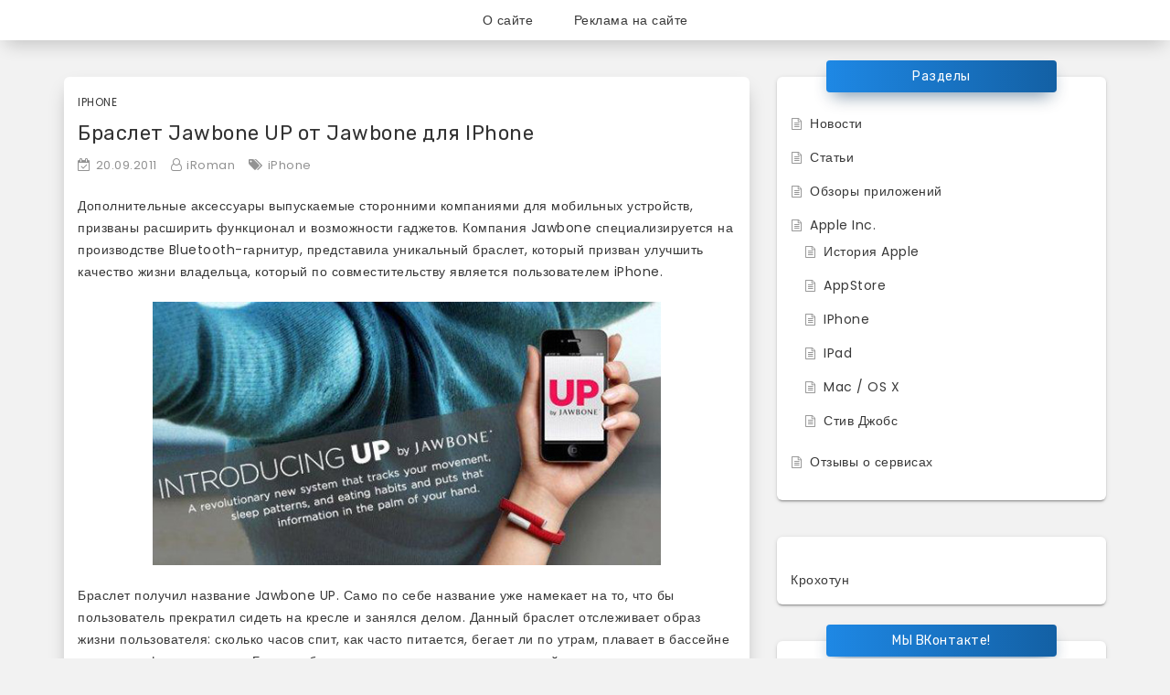

--- FILE ---
content_type: text/html; charset=UTF-8
request_url: https://usemac.ru/braslet-jawbone-up-ot-jawbone-dlya-iphone-3995.html
body_size: 10343
content:
<!DOCTYPE html>
<html dir="ltr" lang="ru-RU" prefix="og: https://ogp.me/ns#">
<head>
<meta charset="UTF-8">
<meta name="viewport" content="width=device-width, initial-scale=1">
<link rel="profile" href="http://gmpg.org/xfn/11">

<title>Браслет Jawbone UP от Jawbone для IPhone | «Используй Mac» - блог для любителей и поклонников продукции Apple</title>
	<style>img:is([sizes="auto" i], [sizes^="auto," i]) { contain-intrinsic-size: 3000px 1500px }</style>
	
		<!-- All in One SEO 4.8.6.1 - aioseo.com -->
	<meta name="robots" content="max-image-preview:large" />
	<meta name="author" content="iRoman"/>
	<link rel="canonical" href="https://usemac.ru/braslet-jawbone-up-ot-jawbone-dlya-iphone-3995.html" />
	<meta name="generator" content="All in One SEO (AIOSEO) 4.8.6.1" />
		<meta property="og:locale" content="ru_RU" />
		<meta property="og:site_name" content="«Используй Mac» - блог для любителей и поклонников продукции Apple |" />
		<meta property="og:type" content="article" />
		<meta property="og:title" content="Браслет Jawbone UP от Jawbone для IPhone | «Используй Mac» - блог для любителей и поклонников продукции Apple" />
		<meta property="og:url" content="https://usemac.ru/braslet-jawbone-up-ot-jawbone-dlya-iphone-3995.html" />
		<meta property="article:published_time" content="2011-09-20T11:13:35+00:00" />
		<meta property="article:modified_time" content="2011-09-20T11:16:08+00:00" />
		<meta name="twitter:card" content="summary" />
		<meta name="twitter:title" content="Браслет Jawbone UP от Jawbone для IPhone | «Используй Mac» - блог для любителей и поклонников продукции Apple" />
		<script type="application/ld+json" class="aioseo-schema">
			{"@context":"https:\/\/schema.org","@graph":[{"@type":"Article","@id":"https:\/\/usemac.ru\/braslet-jawbone-up-ot-jawbone-dlya-iphone-3995.html#article","name":"\u0411\u0440\u0430\u0441\u043b\u0435\u0442 Jawbone UP \u043e\u0442 Jawbone \u0434\u043b\u044f IPhone | \u00ab\u0418\u0441\u043f\u043e\u043b\u044c\u0437\u0443\u0439 Mac\u00bb - \u0431\u043b\u043e\u0433 \u0434\u043b\u044f \u043b\u044e\u0431\u0438\u0442\u0435\u043b\u0435\u0439 \u0438 \u043f\u043e\u043a\u043b\u043e\u043d\u043d\u0438\u043a\u043e\u0432 \u043f\u0440\u043e\u0434\u0443\u043a\u0446\u0438\u0438 Apple","headline":"\u0411\u0440\u0430\u0441\u043b\u0435\u0442 Jawbone UP \u043e\u0442 Jawbone \u0434\u043b\u044f IPhone","author":{"@id":"https:\/\/usemac.ru\/author\/seomaster#author"},"publisher":{"@id":"https:\/\/usemac.ru\/#organization"},"image":{"@type":"ImageObject","url":"https:\/\/usemac.ru\/wp-content\/uploads\/2011\/09\/071311_rg_JawboneUp_02.jpg","@id":"https:\/\/usemac.ru\/braslet-jawbone-up-ot-jawbone-dlya-iphone-3995.html\/#articleImage","width":600,"height":311},"datePublished":"2011-09-20T14:13:35+04:00","dateModified":"2011-09-20T14:16:08+04:00","inLanguage":"ru-RU","commentCount":1,"mainEntityOfPage":{"@id":"https:\/\/usemac.ru\/braslet-jawbone-up-ot-jawbone-dlya-iphone-3995.html#webpage"},"isPartOf":{"@id":"https:\/\/usemac.ru\/braslet-jawbone-up-ot-jawbone-dlya-iphone-3995.html#webpage"},"articleSection":"iPhone, iPhone"},{"@type":"BreadcrumbList","@id":"https:\/\/usemac.ru\/braslet-jawbone-up-ot-jawbone-dlya-iphone-3995.html#breadcrumblist","itemListElement":[{"@type":"ListItem","@id":"https:\/\/usemac.ru#listItem","position":1,"name":"\u0413\u043b\u0430\u0432\u043d\u0430\u044f","item":"https:\/\/usemac.ru","nextItem":{"@type":"ListItem","@id":"https:\/\/usemac.ru\/community\/iphone#listItem","name":"iPhone"}},{"@type":"ListItem","@id":"https:\/\/usemac.ru\/community\/iphone#listItem","position":2,"name":"iPhone","item":"https:\/\/usemac.ru\/community\/iphone","nextItem":{"@type":"ListItem","@id":"https:\/\/usemac.ru\/braslet-jawbone-up-ot-jawbone-dlya-iphone-3995.html#listItem","name":"\u0411\u0440\u0430\u0441\u043b\u0435\u0442 Jawbone UP \u043e\u0442 Jawbone \u0434\u043b\u044f IPhone"},"previousItem":{"@type":"ListItem","@id":"https:\/\/usemac.ru#listItem","name":"\u0413\u043b\u0430\u0432\u043d\u0430\u044f"}},{"@type":"ListItem","@id":"https:\/\/usemac.ru\/braslet-jawbone-up-ot-jawbone-dlya-iphone-3995.html#listItem","position":3,"name":"\u0411\u0440\u0430\u0441\u043b\u0435\u0442 Jawbone UP \u043e\u0442 Jawbone \u0434\u043b\u044f IPhone","previousItem":{"@type":"ListItem","@id":"https:\/\/usemac.ru\/community\/iphone#listItem","name":"iPhone"}}]},{"@type":"Organization","@id":"https:\/\/usemac.ru\/#organization","name":"\u00ab\u0418\u0441\u043f\u043e\u043b\u044c\u0437\u0443\u0439 Mac\u00bb - \u0431\u043b\u043e\u0433 \u0434\u043b\u044f \u043b\u044e\u0431\u0438\u0442\u0435\u043b\u0435\u0439 \u0438 \u043f\u043e\u043a\u043b\u043e\u043d\u043d\u0438\u043a\u043e\u0432 \u043f\u0440\u043e\u0434\u0443\u043a\u0446\u0438\u0438 Apple","url":"https:\/\/usemac.ru\/"},{"@type":"Person","@id":"https:\/\/usemac.ru\/author\/seomaster#author","url":"https:\/\/usemac.ru\/author\/seomaster","name":"iRoman","image":{"@type":"ImageObject","@id":"https:\/\/usemac.ru\/braslet-jawbone-up-ot-jawbone-dlya-iphone-3995.html#authorImage","url":"https:\/\/secure.gravatar.com\/avatar\/bfa34029d494fd4abf591d767ddfcdf03a30f5c38e8360a319aab032f5db3b66?s=96&d=mm&r=g","width":96,"height":96,"caption":"iRoman"}},{"@type":"WebPage","@id":"https:\/\/usemac.ru\/braslet-jawbone-up-ot-jawbone-dlya-iphone-3995.html#webpage","url":"https:\/\/usemac.ru\/braslet-jawbone-up-ot-jawbone-dlya-iphone-3995.html","name":"\u0411\u0440\u0430\u0441\u043b\u0435\u0442 Jawbone UP \u043e\u0442 Jawbone \u0434\u043b\u044f IPhone | \u00ab\u0418\u0441\u043f\u043e\u043b\u044c\u0437\u0443\u0439 Mac\u00bb - \u0431\u043b\u043e\u0433 \u0434\u043b\u044f \u043b\u044e\u0431\u0438\u0442\u0435\u043b\u0435\u0439 \u0438 \u043f\u043e\u043a\u043b\u043e\u043d\u043d\u0438\u043a\u043e\u0432 \u043f\u0440\u043e\u0434\u0443\u043a\u0446\u0438\u0438 Apple","inLanguage":"ru-RU","isPartOf":{"@id":"https:\/\/usemac.ru\/#website"},"breadcrumb":{"@id":"https:\/\/usemac.ru\/braslet-jawbone-up-ot-jawbone-dlya-iphone-3995.html#breadcrumblist"},"author":{"@id":"https:\/\/usemac.ru\/author\/seomaster#author"},"creator":{"@id":"https:\/\/usemac.ru\/author\/seomaster#author"},"datePublished":"2011-09-20T14:13:35+04:00","dateModified":"2011-09-20T14:16:08+04:00"},{"@type":"WebSite","@id":"https:\/\/usemac.ru\/#website","url":"https:\/\/usemac.ru\/","name":"\u00ab\u0418\u0441\u043f\u043e\u043b\u044c\u0437\u0443\u0439 Mac\u00bb - \u0431\u043b\u043e\u0433 \u0434\u043b\u044f \u043b\u044e\u0431\u0438\u0442\u0435\u043b\u0435\u0439 \u0438 \u043f\u043e\u043a\u043b\u043e\u043d\u043d\u0438\u043a\u043e\u0432 \u043f\u0440\u043e\u0434\u0443\u043a\u0446\u0438\u0438 Apple","inLanguage":"ru-RU","publisher":{"@id":"https:\/\/usemac.ru\/#organization"}}]}
		</script>
		<!-- All in One SEO -->

<link rel='dns-prefetch' href='//fonts.googleapis.com' />
<link rel="alternate" type="application/rss+xml" title="«Используй Mac» - блог для любителей и поклонников продукции Apple &raquo; Лента" href="https://usemac.ru/feed" />
<link rel="alternate" type="application/rss+xml" title="«Используй Mac» - блог для любителей и поклонников продукции Apple &raquo; Лента комментариев" href="https://usemac.ru/comments/feed" />
<link rel="alternate" type="application/rss+xml" title="«Используй Mac» - блог для любителей и поклонников продукции Apple &raquo; Лента комментариев к &laquo;Браслет Jawbone UP от Jawbone для IPhone&raquo;" href="https://usemac.ru/braslet-jawbone-up-ot-jawbone-dlya-iphone-3995.html/feed" />
<script type="text/javascript">
/* <![CDATA[ */
window._wpemojiSettings = {"baseUrl":"https:\/\/s.w.org\/images\/core\/emoji\/16.0.1\/72x72\/","ext":".png","svgUrl":"https:\/\/s.w.org\/images\/core\/emoji\/16.0.1\/svg\/","svgExt":".svg","source":{"concatemoji":"https:\/\/usemac.ru\/wp-includes\/js\/wp-emoji-release.min.js?ver=6.8.3"}};
/*! This file is auto-generated */
!function(s,n){var o,i,e;function c(e){try{var t={supportTests:e,timestamp:(new Date).valueOf()};sessionStorage.setItem(o,JSON.stringify(t))}catch(e){}}function p(e,t,n){e.clearRect(0,0,e.canvas.width,e.canvas.height),e.fillText(t,0,0);var t=new Uint32Array(e.getImageData(0,0,e.canvas.width,e.canvas.height).data),a=(e.clearRect(0,0,e.canvas.width,e.canvas.height),e.fillText(n,0,0),new Uint32Array(e.getImageData(0,0,e.canvas.width,e.canvas.height).data));return t.every(function(e,t){return e===a[t]})}function u(e,t){e.clearRect(0,0,e.canvas.width,e.canvas.height),e.fillText(t,0,0);for(var n=e.getImageData(16,16,1,1),a=0;a<n.data.length;a++)if(0!==n.data[a])return!1;return!0}function f(e,t,n,a){switch(t){case"flag":return n(e,"\ud83c\udff3\ufe0f\u200d\u26a7\ufe0f","\ud83c\udff3\ufe0f\u200b\u26a7\ufe0f")?!1:!n(e,"\ud83c\udde8\ud83c\uddf6","\ud83c\udde8\u200b\ud83c\uddf6")&&!n(e,"\ud83c\udff4\udb40\udc67\udb40\udc62\udb40\udc65\udb40\udc6e\udb40\udc67\udb40\udc7f","\ud83c\udff4\u200b\udb40\udc67\u200b\udb40\udc62\u200b\udb40\udc65\u200b\udb40\udc6e\u200b\udb40\udc67\u200b\udb40\udc7f");case"emoji":return!a(e,"\ud83e\udedf")}return!1}function g(e,t,n,a){var r="undefined"!=typeof WorkerGlobalScope&&self instanceof WorkerGlobalScope?new OffscreenCanvas(300,150):s.createElement("canvas"),o=r.getContext("2d",{willReadFrequently:!0}),i=(o.textBaseline="top",o.font="600 32px Arial",{});return e.forEach(function(e){i[e]=t(o,e,n,a)}),i}function t(e){var t=s.createElement("script");t.src=e,t.defer=!0,s.head.appendChild(t)}"undefined"!=typeof Promise&&(o="wpEmojiSettingsSupports",i=["flag","emoji"],n.supports={everything:!0,everythingExceptFlag:!0},e=new Promise(function(e){s.addEventListener("DOMContentLoaded",e,{once:!0})}),new Promise(function(t){var n=function(){try{var e=JSON.parse(sessionStorage.getItem(o));if("object"==typeof e&&"number"==typeof e.timestamp&&(new Date).valueOf()<e.timestamp+604800&&"object"==typeof e.supportTests)return e.supportTests}catch(e){}return null}();if(!n){if("undefined"!=typeof Worker&&"undefined"!=typeof OffscreenCanvas&&"undefined"!=typeof URL&&URL.createObjectURL&&"undefined"!=typeof Blob)try{var e="postMessage("+g.toString()+"("+[JSON.stringify(i),f.toString(),p.toString(),u.toString()].join(",")+"));",a=new Blob([e],{type:"text/javascript"}),r=new Worker(URL.createObjectURL(a),{name:"wpTestEmojiSupports"});return void(r.onmessage=function(e){c(n=e.data),r.terminate(),t(n)})}catch(e){}c(n=g(i,f,p,u))}t(n)}).then(function(e){for(var t in e)n.supports[t]=e[t],n.supports.everything=n.supports.everything&&n.supports[t],"flag"!==t&&(n.supports.everythingExceptFlag=n.supports.everythingExceptFlag&&n.supports[t]);n.supports.everythingExceptFlag=n.supports.everythingExceptFlag&&!n.supports.flag,n.DOMReady=!1,n.readyCallback=function(){n.DOMReady=!0}}).then(function(){return e}).then(function(){var e;n.supports.everything||(n.readyCallback(),(e=n.source||{}).concatemoji?t(e.concatemoji):e.wpemoji&&e.twemoji&&(t(e.twemoji),t(e.wpemoji)))}))}((window,document),window._wpemojiSettings);
/* ]]> */
</script>
<style id='wp-emoji-styles-inline-css' type='text/css'>

	img.wp-smiley, img.emoji {
		display: inline !important;
		border: none !important;
		box-shadow: none !important;
		height: 1em !important;
		width: 1em !important;
		margin: 0 0.07em !important;
		vertical-align: -0.1em !important;
		background: none !important;
		padding: 0 !important;
	}
</style>
<link rel='stylesheet' id='wp-block-library-css' href='https://usemac.ru/wp-includes/css/dist/block-library/style.min.css?ver=6.8.3' type='text/css' media='all' />
<style id='classic-theme-styles-inline-css' type='text/css'>
/*! This file is auto-generated */
.wp-block-button__link{color:#fff;background-color:#32373c;border-radius:9999px;box-shadow:none;text-decoration:none;padding:calc(.667em + 2px) calc(1.333em + 2px);font-size:1.125em}.wp-block-file__button{background:#32373c;color:#fff;text-decoration:none}
</style>
<style id='global-styles-inline-css' type='text/css'>
:root{--wp--preset--aspect-ratio--square: 1;--wp--preset--aspect-ratio--4-3: 4/3;--wp--preset--aspect-ratio--3-4: 3/4;--wp--preset--aspect-ratio--3-2: 3/2;--wp--preset--aspect-ratio--2-3: 2/3;--wp--preset--aspect-ratio--16-9: 16/9;--wp--preset--aspect-ratio--9-16: 9/16;--wp--preset--color--black: #000000;--wp--preset--color--cyan-bluish-gray: #abb8c3;--wp--preset--color--white: #ffffff;--wp--preset--color--pale-pink: #f78da7;--wp--preset--color--vivid-red: #cf2e2e;--wp--preset--color--luminous-vivid-orange: #ff6900;--wp--preset--color--luminous-vivid-amber: #fcb900;--wp--preset--color--light-green-cyan: #7bdcb5;--wp--preset--color--vivid-green-cyan: #00d084;--wp--preset--color--pale-cyan-blue: #8ed1fc;--wp--preset--color--vivid-cyan-blue: #0693e3;--wp--preset--color--vivid-purple: #9b51e0;--wp--preset--gradient--vivid-cyan-blue-to-vivid-purple: linear-gradient(135deg,rgba(6,147,227,1) 0%,rgb(155,81,224) 100%);--wp--preset--gradient--light-green-cyan-to-vivid-green-cyan: linear-gradient(135deg,rgb(122,220,180) 0%,rgb(0,208,130) 100%);--wp--preset--gradient--luminous-vivid-amber-to-luminous-vivid-orange: linear-gradient(135deg,rgba(252,185,0,1) 0%,rgba(255,105,0,1) 100%);--wp--preset--gradient--luminous-vivid-orange-to-vivid-red: linear-gradient(135deg,rgba(255,105,0,1) 0%,rgb(207,46,46) 100%);--wp--preset--gradient--very-light-gray-to-cyan-bluish-gray: linear-gradient(135deg,rgb(238,238,238) 0%,rgb(169,184,195) 100%);--wp--preset--gradient--cool-to-warm-spectrum: linear-gradient(135deg,rgb(74,234,220) 0%,rgb(151,120,209) 20%,rgb(207,42,186) 40%,rgb(238,44,130) 60%,rgb(251,105,98) 80%,rgb(254,248,76) 100%);--wp--preset--gradient--blush-light-purple: linear-gradient(135deg,rgb(255,206,236) 0%,rgb(152,150,240) 100%);--wp--preset--gradient--blush-bordeaux: linear-gradient(135deg,rgb(254,205,165) 0%,rgb(254,45,45) 50%,rgb(107,0,62) 100%);--wp--preset--gradient--luminous-dusk: linear-gradient(135deg,rgb(255,203,112) 0%,rgb(199,81,192) 50%,rgb(65,88,208) 100%);--wp--preset--gradient--pale-ocean: linear-gradient(135deg,rgb(255,245,203) 0%,rgb(182,227,212) 50%,rgb(51,167,181) 100%);--wp--preset--gradient--electric-grass: linear-gradient(135deg,rgb(202,248,128) 0%,rgb(113,206,126) 100%);--wp--preset--gradient--midnight: linear-gradient(135deg,rgb(2,3,129) 0%,rgb(40,116,252) 100%);--wp--preset--font-size--small: 13px;--wp--preset--font-size--medium: 20px;--wp--preset--font-size--large: 36px;--wp--preset--font-size--x-large: 42px;--wp--preset--spacing--20: 0.44rem;--wp--preset--spacing--30: 0.67rem;--wp--preset--spacing--40: 1rem;--wp--preset--spacing--50: 1.5rem;--wp--preset--spacing--60: 2.25rem;--wp--preset--spacing--70: 3.38rem;--wp--preset--spacing--80: 5.06rem;--wp--preset--shadow--natural: 6px 6px 9px rgba(0, 0, 0, 0.2);--wp--preset--shadow--deep: 12px 12px 50px rgba(0, 0, 0, 0.4);--wp--preset--shadow--sharp: 6px 6px 0px rgba(0, 0, 0, 0.2);--wp--preset--shadow--outlined: 6px 6px 0px -3px rgba(255, 255, 255, 1), 6px 6px rgba(0, 0, 0, 1);--wp--preset--shadow--crisp: 6px 6px 0px rgba(0, 0, 0, 1);}:where(.is-layout-flex){gap: 0.5em;}:where(.is-layout-grid){gap: 0.5em;}body .is-layout-flex{display: flex;}.is-layout-flex{flex-wrap: wrap;align-items: center;}.is-layout-flex > :is(*, div){margin: 0;}body .is-layout-grid{display: grid;}.is-layout-grid > :is(*, div){margin: 0;}:where(.wp-block-columns.is-layout-flex){gap: 2em;}:where(.wp-block-columns.is-layout-grid){gap: 2em;}:where(.wp-block-post-template.is-layout-flex){gap: 1.25em;}:where(.wp-block-post-template.is-layout-grid){gap: 1.25em;}.has-black-color{color: var(--wp--preset--color--black) !important;}.has-cyan-bluish-gray-color{color: var(--wp--preset--color--cyan-bluish-gray) !important;}.has-white-color{color: var(--wp--preset--color--white) !important;}.has-pale-pink-color{color: var(--wp--preset--color--pale-pink) !important;}.has-vivid-red-color{color: var(--wp--preset--color--vivid-red) !important;}.has-luminous-vivid-orange-color{color: var(--wp--preset--color--luminous-vivid-orange) !important;}.has-luminous-vivid-amber-color{color: var(--wp--preset--color--luminous-vivid-amber) !important;}.has-light-green-cyan-color{color: var(--wp--preset--color--light-green-cyan) !important;}.has-vivid-green-cyan-color{color: var(--wp--preset--color--vivid-green-cyan) !important;}.has-pale-cyan-blue-color{color: var(--wp--preset--color--pale-cyan-blue) !important;}.has-vivid-cyan-blue-color{color: var(--wp--preset--color--vivid-cyan-blue) !important;}.has-vivid-purple-color{color: var(--wp--preset--color--vivid-purple) !important;}.has-black-background-color{background-color: var(--wp--preset--color--black) !important;}.has-cyan-bluish-gray-background-color{background-color: var(--wp--preset--color--cyan-bluish-gray) !important;}.has-white-background-color{background-color: var(--wp--preset--color--white) !important;}.has-pale-pink-background-color{background-color: var(--wp--preset--color--pale-pink) !important;}.has-vivid-red-background-color{background-color: var(--wp--preset--color--vivid-red) !important;}.has-luminous-vivid-orange-background-color{background-color: var(--wp--preset--color--luminous-vivid-orange) !important;}.has-luminous-vivid-amber-background-color{background-color: var(--wp--preset--color--luminous-vivid-amber) !important;}.has-light-green-cyan-background-color{background-color: var(--wp--preset--color--light-green-cyan) !important;}.has-vivid-green-cyan-background-color{background-color: var(--wp--preset--color--vivid-green-cyan) !important;}.has-pale-cyan-blue-background-color{background-color: var(--wp--preset--color--pale-cyan-blue) !important;}.has-vivid-cyan-blue-background-color{background-color: var(--wp--preset--color--vivid-cyan-blue) !important;}.has-vivid-purple-background-color{background-color: var(--wp--preset--color--vivid-purple) !important;}.has-black-border-color{border-color: var(--wp--preset--color--black) !important;}.has-cyan-bluish-gray-border-color{border-color: var(--wp--preset--color--cyan-bluish-gray) !important;}.has-white-border-color{border-color: var(--wp--preset--color--white) !important;}.has-pale-pink-border-color{border-color: var(--wp--preset--color--pale-pink) !important;}.has-vivid-red-border-color{border-color: var(--wp--preset--color--vivid-red) !important;}.has-luminous-vivid-orange-border-color{border-color: var(--wp--preset--color--luminous-vivid-orange) !important;}.has-luminous-vivid-amber-border-color{border-color: var(--wp--preset--color--luminous-vivid-amber) !important;}.has-light-green-cyan-border-color{border-color: var(--wp--preset--color--light-green-cyan) !important;}.has-vivid-green-cyan-border-color{border-color: var(--wp--preset--color--vivid-green-cyan) !important;}.has-pale-cyan-blue-border-color{border-color: var(--wp--preset--color--pale-cyan-blue) !important;}.has-vivid-cyan-blue-border-color{border-color: var(--wp--preset--color--vivid-cyan-blue) !important;}.has-vivid-purple-border-color{border-color: var(--wp--preset--color--vivid-purple) !important;}.has-vivid-cyan-blue-to-vivid-purple-gradient-background{background: var(--wp--preset--gradient--vivid-cyan-blue-to-vivid-purple) !important;}.has-light-green-cyan-to-vivid-green-cyan-gradient-background{background: var(--wp--preset--gradient--light-green-cyan-to-vivid-green-cyan) !important;}.has-luminous-vivid-amber-to-luminous-vivid-orange-gradient-background{background: var(--wp--preset--gradient--luminous-vivid-amber-to-luminous-vivid-orange) !important;}.has-luminous-vivid-orange-to-vivid-red-gradient-background{background: var(--wp--preset--gradient--luminous-vivid-orange-to-vivid-red) !important;}.has-very-light-gray-to-cyan-bluish-gray-gradient-background{background: var(--wp--preset--gradient--very-light-gray-to-cyan-bluish-gray) !important;}.has-cool-to-warm-spectrum-gradient-background{background: var(--wp--preset--gradient--cool-to-warm-spectrum) !important;}.has-blush-light-purple-gradient-background{background: var(--wp--preset--gradient--blush-light-purple) !important;}.has-blush-bordeaux-gradient-background{background: var(--wp--preset--gradient--blush-bordeaux) !important;}.has-luminous-dusk-gradient-background{background: var(--wp--preset--gradient--luminous-dusk) !important;}.has-pale-ocean-gradient-background{background: var(--wp--preset--gradient--pale-ocean) !important;}.has-electric-grass-gradient-background{background: var(--wp--preset--gradient--electric-grass) !important;}.has-midnight-gradient-background{background: var(--wp--preset--gradient--midnight) !important;}.has-small-font-size{font-size: var(--wp--preset--font-size--small) !important;}.has-medium-font-size{font-size: var(--wp--preset--font-size--medium) !important;}.has-large-font-size{font-size: var(--wp--preset--font-size--large) !important;}.has-x-large-font-size{font-size: var(--wp--preset--font-size--x-large) !important;}
:where(.wp-block-post-template.is-layout-flex){gap: 1.25em;}:where(.wp-block-post-template.is-layout-grid){gap: 1.25em;}
:where(.wp-block-columns.is-layout-flex){gap: 2em;}:where(.wp-block-columns.is-layout-grid){gap: 2em;}
:root :where(.wp-block-pullquote){font-size: 1.5em;line-height: 1.6;}
</style>
<link rel='stylesheet' id='contact-form-7-css' href='https://usemac.ru/wp-content/plugins/contact-form-7/includes/css/styles.css?ver=6.1.1' type='text/css' media='all' />
<link rel='stylesheet' id='shuban-google-fonts-css' href='//fonts.googleapis.com/css?family=Poppins%7CRubik&#038;ver=6.8.3' type='text/css' media='all' />
<link rel='stylesheet' id='swiper-css' href='https://usemac.ru/wp-content/themes/shuban/css/swiper.css?ver=6.8.3' type='text/css' media='all' />
<link rel='stylesheet' id='shuban-style-css' href='https://usemac.ru/wp-content/themes/shuban/style.css?ver=6.8.3' type='text/css' media='all' />
<link rel='stylesheet' id='wp-pagenavi-css' href='https://usemac.ru/wp-content/plugins/wp-pagenavi/pagenavi-css.css?ver=2.70' type='text/css' media='all' />
<script type="text/javascript" src="https://usemac.ru/wp-includes/js/jquery/jquery.min.js?ver=3.7.1" id="jquery-core-js"></script>
<script type="text/javascript" src="https://usemac.ru/wp-includes/js/jquery/jquery-migrate.min.js?ver=3.4.1" id="jquery-migrate-js"></script>
<link rel="https://api.w.org/" href="https://usemac.ru/wp-json/" /><link rel="alternate" title="JSON" type="application/json" href="https://usemac.ru/wp-json/wp/v2/posts/3995" /><link rel="EditURI" type="application/rsd+xml" title="RSD" href="https://usemac.ru/xmlrpc.php?rsd" />
<meta name="generator" content="WordPress 6.8.3" />
<link rel='shortlink' href='https://usemac.ru/?p=3995' />
<link rel="alternate" title="oEmbed (JSON)" type="application/json+oembed" href="https://usemac.ru/wp-json/oembed/1.0/embed?url=https%3A%2F%2Fusemac.ru%2Fbraslet-jawbone-up-ot-jawbone-dlya-iphone-3995.html" />
<link rel="alternate" title="oEmbed (XML)" type="text/xml+oembed" href="https://usemac.ru/wp-json/oembed/1.0/embed?url=https%3A%2F%2Fusemac.ru%2Fbraslet-jawbone-up-ot-jawbone-dlya-iphone-3995.html&#038;format=xml" />

    <style type="text/css">
            </style>

    	<style type="text/css">
			.site-title,
		.site-description {
			position: absolute;
			clip: rect(1px, 1px, 1px, 1px);
		}
		</style>
	</head>

<body class="wp-singular post-template-default single single-post postid-3995 single-format-standard wp-theme-shuban">
<div id="page" class="site">

	
	<div class="st-header-area">
		<div class="container">
			<a class="skip-link screen-reader-text" href="#content">Skip to content</a>

			<header id="masthead" class="site-header st-site-header" role="banner">
				 <div class="site-branding">

					 
													<h2 class="site-title"><a href="https://usemac.ru/" rel="home">«Используй Mac» &#8212; блог для любителей и поклонников продукции Apple</a></h2>
						
					
										
                </div><!-- .site-branding -->

				<nav id="site-navigation" class="main-navigation" role="navigation">
					<button class="menu-toggle btn btn-primary btn-sm" aria-controls="primary-menu" aria-expanded="false" ><i class="fa fa-bars"></i></button>
					<div class="menu-top-menyu-container"><ul id="primary-menu" class="shuban-main-menu"><li id="menu-item-7174" class="menu-item menu-item-type-post_type menu-item-object-page menu-item-7174"><a href="https://usemac.ru/about">О сайте</a></li>
<li id="menu-item-7175" class="menu-item menu-item-type-post_type menu-item-object-page menu-item-7175"><a href="https://usemac.ru/reklama">Реклама на сайте</a></li>
</ul></div>				</nav><!-- #site-navigation -->
			</header><!-- #masthead -->
		</div>
		<!-- /.container -->
	</div>
	<!-- .st-header-area -->


	


	<div class="st-content-area">
		<div class="container">
			<div id="content" class="site-content row">

<!-- /.st-sidebar-wrapper col-md-3 -->

<!-- Layout check -->

    <div class="st-primary-wrapper col-md-8">
<!-- Layout check -->

    <div id="primary" class="content-area">
			<main id="main" class="site-main" role="main">

			
<article id="post-3995" class="post-3995 post type-post status-publish format-standard hentry category-iphone tag-iphone">

	
	<footer class="entry-footer">
		<span class="cat-links"><a href="https://usemac.ru/community/iphone">iPhone</a></span>	</footer><!-- .entry-footer -->

	<header class="entry-header">
		<h1 class="entry-title">Браслет Jawbone UP от Jawbone для IPhone</h1>		<div class="entry-meta">
			<span class="posted-on meta-span"><i class="fa fa-calendar-check-o"></i><a href="https://usemac.ru/braslet-jawbone-up-ot-jawbone-dlya-iphone-3995.html" rel="bookmark"><time class="entry-date published" datetime="2011-09-20T14:13:35+04:00">20.09.2011</time><time class="updated" datetime="2011-09-20T14:16:08+04:00">20.09.2011</time></a></span><span class="byline meta-span"><i class="fa fa-user-o"></i><span class="author vcard"><a class="url fn n" href="https://usemac.ru/author/seomaster">iRoman</a></span></span><span class="tags-links meta-span"><i class="fa fa-tags"></i><a href="https://usemac.ru/tags/iphone">iPhone</a></span>		</div><!-- .entry-meta -->
			</header><!-- .entry-header -->

			<div class="entry-content">
			<p>Дополнительные аксессуары выпускаемые сторонними компаниями для мобильных устройств, призваны расширить функционал и возможности гаджетов. Компания Jawbone специализируется на производстве Bluetooth-гарнитур, представила уникальный браслет, который призван улучшить качество жизни владельца, который по совместительству является пользователем iPhone.</p>
<p><a href="http://usemac.ru/wp-content/uploads/2011/09/071311_rg_JawboneUp_02.jpg"><img fetchpriority="high" decoding="async" class="aligncenter size-full wp-image-3996" title="071311_rg_JawboneUp_02" src="http://usemac.ru/wp-content/uploads/2011/09/071311_rg_JawboneUp_02.jpg" alt="" width="556" height="288" srcset="https://usemac.ru/wp-content/uploads/2011/09/071311_rg_JawboneUp_02.jpg 600w, https://usemac.ru/wp-content/uploads/2011/09/071311_rg_JawboneUp_02-300x155.jpg 300w" sizes="(max-width: 556px) 100vw, 556px" /></a></p>
<p>Браслет получил название Jawbone UP. Само по себе название уже намекает на то, что бы пользователь прекратил сидеть на кресле и занялся делом. Данный браслет отслеживает образ жизни пользователя: сколько часов спит, как часто питается, бегает ли по утрам, плавает в бассейне в местном фитнес центре. Браслет будет заключен в водонепроницаемый корпус, а также имеет голубой и розовый цвет.</p>
<p>С помощью встроенных сенсоров гаджет способен определять, когда в течении дня владелец ел. Достаточно будет взглянуть на дисплей вашего iPhone и станет понятно каково было самочувствие в этот период. Таким образом вы сможете скорректировать время вашего приема пищи при необходимости. То же самое относится и ко сну. Аксессуар выполнен в виде змейки и крепиться на запястье, он поможет хозяину оптимизировать распорядок дня.</p>
<p><a href="http://usemac.ru/wp-content/uploads/2011/09/Jawbone-Up-544x288px.jpg"><img decoding="async" class="aligncenter size-full wp-image-3997" title="Jawbone-Up-544x288px" src="http://usemac.ru/wp-content/uploads/2011/09/Jawbone-Up-544x288px.jpg" alt="" width="544" height="288" srcset="https://usemac.ru/wp-content/uploads/2011/09/Jawbone-Up-544x288px.jpg 544w, https://usemac.ru/wp-content/uploads/2011/09/Jawbone-Up-544x288px-300x158.jpg 300w" sizes="(max-width: 544px) 100vw, 544px" /></a></p>
<p>Каким образом инженерам удалось найти способ собирать все эти данные, доподлинно не известно, начинка устройства разрабатывается в строжайшей тайне. Собранную информацию смарт браслет передает не специальное приложение в iPhone.</p>
<p><strong>Ознакомьтесь с промо роликом:</strong></p>
<p style="text-align: center;"><a href="http://www.youtube.com/watch?v=92ijVSLb7b8&#038;feature=player_embedded">http://www.youtube.com/watch?v=92ijVSLb7b8&amp;feature=player_embedded</a></p>
		</div>
	
</article><!-- #post-## -->

	<nav class="navigation post-navigation" aria-label="Записи">
		<h2 class="screen-reader-text">Навигация по записям</h2>
		<div class="nav-links"><div class="nav-previous"><a href="https://usemac.ru/novaya-os-x-lion-10-7-2-beta-11c55-3988.html" rel="prev">Новая OS X Lion 10.7.2 Beta 11C55</a></div><div class="nav-next"><a href="https://usemac.ru/skazki-o-care-saltane-ot-articul-media-4005.html" rel="next">«Сказки о царе Салтане» от Articul Media</a></div></div>
	</nav>
			</main><!-- #main -->
		</div><!-- #primary -->
	</div>
	<!-- /.st-primary-wrapper col-md-8 -->


	<div class="st-sidebar-wrapper col-md-4">

		<aside id="secondary" class="widget-area" role="complementary">
			<section id="nav_menu-3" class="widget widget_nav_menu"><h2 class="widget-title">Разделы</h2><div class="menu-all-cats-container"><ul id="menu-all-cats" class="menu"><li id="menu-item-11572" class="menu-item menu-item-type-taxonomy menu-item-object-category menu-item-11572"><a href="https://usemac.ru/community/news">Новости</a></li>
<li id="menu-item-11575" class="menu-item menu-item-type-taxonomy menu-item-object-category menu-item-11575"><a href="https://usemac.ru/community/articles">Статьи</a></li>
<li id="menu-item-11573" class="menu-item menu-item-type-taxonomy menu-item-object-category menu-item-11573"><a href="https://usemac.ru/community/prilozheniya">Обзоры приложений</a></li>
<li id="menu-item-11565" class="menu-item menu-item-type-taxonomy menu-item-object-category menu-item-has-children menu-item-11565"><a href="https://usemac.ru/community/apple-inc">Apple Inc.</a>
<ul class="sub-menu">
	<li id="menu-item-11571" class="menu-item menu-item-type-taxonomy menu-item-object-category menu-item-11571"><a href="https://usemac.ru/community/apple-history">История Apple</a></li>
	<li id="menu-item-11566" class="menu-item menu-item-type-taxonomy menu-item-object-category menu-item-11566"><a href="https://usemac.ru/community/appstore">AppStore</a></li>
	<li id="menu-item-11568" class="menu-item menu-item-type-taxonomy menu-item-object-category current-post-ancestor current-menu-parent current-post-parent menu-item-11568"><a href="https://usemac.ru/community/iphone">IPhone</a></li>
	<li id="menu-item-11567" class="menu-item menu-item-type-taxonomy menu-item-object-category menu-item-11567"><a href="https://usemac.ru/community/ipad">IPad</a></li>
	<li id="menu-item-11569" class="menu-item menu-item-type-taxonomy menu-item-object-category menu-item-11569"><a href="https://usemac.ru/community/mac-2">Mac / OS X</a></li>
	<li id="menu-item-11576" class="menu-item menu-item-type-taxonomy menu-item-object-category menu-item-11576"><a href="https://usemac.ru/community/steve">Стив Джобс</a></li>
</ul>
</li>
<li id="menu-item-11574" class="menu-item menu-item-type-taxonomy menu-item-object-category menu-item-11574"><a href="https://usemac.ru/community/services">Отзывы о сервисах</a></li>
</ul></div></section><section id="custom_html-4" class="widget_text widget widget_custom_html"><div class="textwidget custom-html-widget"><a href="http://www.krohotun.com/">Крохотун</a><br /></div></section><section id="text-5" class="widget widget_text"><h2 class="widget-title">МЫ ВКонтакте!</h2>			<div class="textwidget"><script type="text/javascript" src="http://userapi.com/js/api/openapi.js?45"></script>

<!-- VK Widget -->
<div id="vk_groups"></div>
<script type="text/javascript">
VK.Widgets.Group("vk_groups", {mode: 0, width: "260", height: "300"}, 31693974);
</script>
</div>
		</section><section id="execphp-2" class="widget widget_execphp"><h2 class="widget-title">Самое интересное</h2>			<div class="execphpwidget">Уникальная коллекция <a href="https://zagruz.tv/categories/group-sex/"> свинг видео</a> на старейшем русском тубе.
 
<!--LiveInternet counter--><a href="//www.liveinternet.ru/click"
target="_blank"><img id="licnt9529" width="1" height="1" style="border:0" 
title="LiveInternet: показано число просмотров и посетителей за 24 часа"
src="[data-uri]"
alt=""/></a><script>(function(d,s){d.getElementById("licnt9529").src=
"//counter.yadro.ru/hit?t52.6;r"+escape(d.referrer)+
((typeof(s)=="undefined")?"":";s"+s.width+"*"+s.height+"*"+
(s.colorDepth?s.colorDepth:s.pixelDepth))+";u"+escape(d.URL)+
";h"+escape(d.title.substring(0,150))+";"+Math.random()})
(document,screen)</script><!--/LiveInternet-->
</div>
		</section>		</aside><!-- #secondary -->
	</div>
	<!-- /.st-sidebar-wrapper -->

			</div><!-- #content -->
		</div>
		<!-- /.container -->
	</div>
	<!-- /.st-content-area -->



	<div class="st-footer-area" id="st-footer-area">

		
		<div class="container">
			<footer id="colophon" class="site-footer row" role="contentinfo">

				<aside class="shuban-footer" role="complementary">
					
					
					
				</aside><!-- #shuban-footer -->

			</footer><!-- #colophon -->
		</div>
		<!-- /.container -->

		<div class="site-info">

			<div class="container">
				<footer id="colophon" class="site-footer row" role="contentinfo">
					<div class="col-md-6 copyright text-left">
						<h6 class="mb-0">&copy; Copyright 2017 - All Rights Reserved</h6>
					</div>

											<div class="col-md-6 builtby text-right">
							
						</div>
					
					
				</footer><!-- #colophon -->
			</div>
			<!-- /.container -->
		</div><!-- .site-info -->
	</div>
	<!-- /.st-footer-area -->

	<div class="scroll-to-top">
		<i class="fa fa-arrow-up"></i>
	</div>
	<!-- /.scroll-to-top -->


</div><!-- #page -->

<script type="speculationrules">
{"prefetch":[{"source":"document","where":{"and":[{"href_matches":"\/*"},{"not":{"href_matches":["\/wp-*.php","\/wp-admin\/*","\/wp-content\/uploads\/*","\/wp-content\/*","\/wp-content\/plugins\/*","\/wp-content\/themes\/shuban\/*","\/*\\?(.+)"]}},{"not":{"selector_matches":"a[rel~=\"nofollow\"]"}},{"not":{"selector_matches":".no-prefetch, .no-prefetch a"}}]},"eagerness":"conservative"}]}
</script>
<script type="text/javascript" src="https://usemac.ru/wp-includes/js/dist/hooks.min.js?ver=4d63a3d491d11ffd8ac6" id="wp-hooks-js"></script>
<script type="text/javascript" src="https://usemac.ru/wp-includes/js/dist/i18n.min.js?ver=5e580eb46a90c2b997e6" id="wp-i18n-js"></script>
<script type="text/javascript" id="wp-i18n-js-after">
/* <![CDATA[ */
wp.i18n.setLocaleData( { 'text direction\u0004ltr': [ 'ltr' ] } );
/* ]]> */
</script>
<script type="text/javascript" src="https://usemac.ru/wp-content/plugins/contact-form-7/includes/swv/js/index.js?ver=6.1.1" id="swv-js"></script>
<script type="text/javascript" id="contact-form-7-js-translations">
/* <![CDATA[ */
( function( domain, translations ) {
	var localeData = translations.locale_data[ domain ] || translations.locale_data.messages;
	localeData[""].domain = domain;
	wp.i18n.setLocaleData( localeData, domain );
} )( "contact-form-7", {"translation-revision-date":"2025-08-05 08:59:32+0000","generator":"GlotPress\/4.0.1","domain":"messages","locale_data":{"messages":{"":{"domain":"messages","plural-forms":"nplurals=3; plural=(n % 10 == 1 && n % 100 != 11) ? 0 : ((n % 10 >= 2 && n % 10 <= 4 && (n % 100 < 12 || n % 100 > 14)) ? 1 : 2);","lang":"ru"},"This contact form is placed in the wrong place.":["\u042d\u0442\u0430 \u043a\u043e\u043d\u0442\u0430\u043a\u0442\u043d\u0430\u044f \u0444\u043e\u0440\u043c\u0430 \u0440\u0430\u0437\u043c\u0435\u0449\u0435\u043d\u0430 \u0432 \u043d\u0435\u043f\u0440\u0430\u0432\u0438\u043b\u044c\u043d\u043e\u043c \u043c\u0435\u0441\u0442\u0435."],"Error:":["\u041e\u0448\u0438\u0431\u043a\u0430:"]}},"comment":{"reference":"includes\/js\/index.js"}} );
/* ]]> */
</script>
<script type="text/javascript" id="contact-form-7-js-before">
/* <![CDATA[ */
var wpcf7 = {
    "api": {
        "root": "https:\/\/usemac.ru\/wp-json\/",
        "namespace": "contact-form-7\/v1"
    }
};
/* ]]> */
</script>
<script type="text/javascript" src="https://usemac.ru/wp-content/plugins/contact-form-7/includes/js/index.js?ver=6.1.1" id="contact-form-7-js"></script>
<script type="text/javascript" src="https://usemac.ru/wp-content/themes/shuban/js/swiper.jquery.js?ver=6.8.3" id="swiper-js"></script>
<script type="text/javascript" src="https://usemac.ru/wp-content/themes/shuban/js/navigation.js?ver=20151215" id="shuban-navigation-js"></script>
<script type="text/javascript" src="https://usemac.ru/wp-content/themes/shuban/js/skip-link-focus-fix.js?ver=20151215" id="skip-link-focus-fix-js"></script>
<script type="text/javascript" src="https://usemac.ru/wp-content/themes/shuban/js/shuban-main.js?ver=6.8.3" id="shuban-main-js"></script>

</body>
</html>
